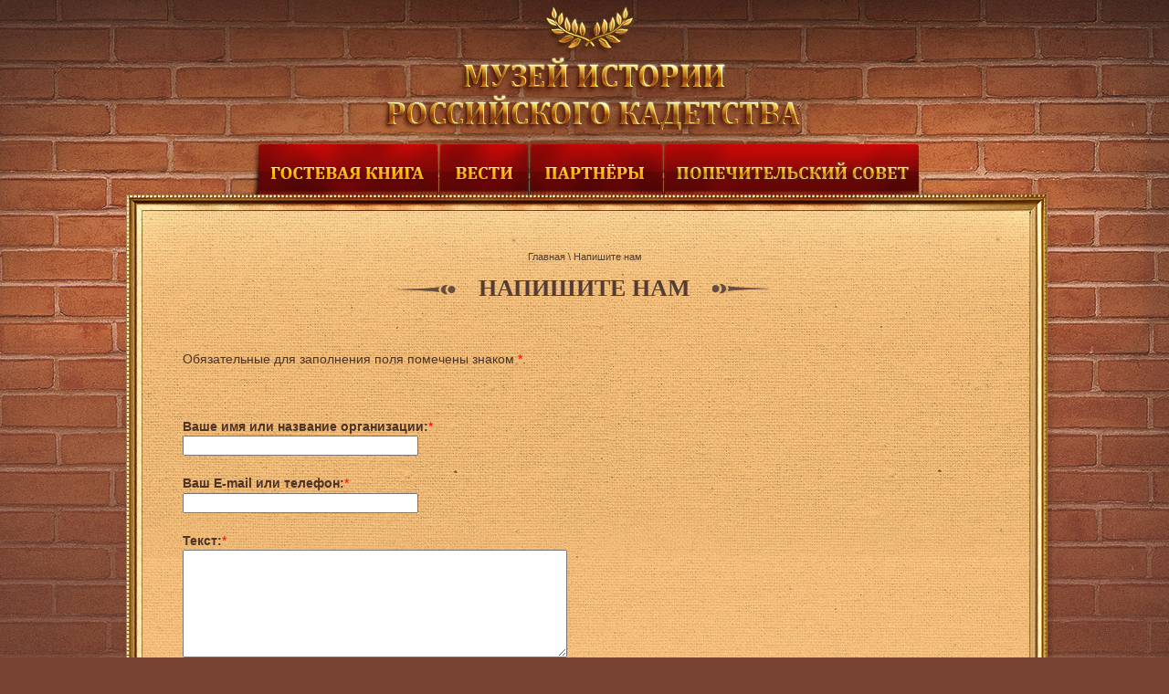

--- FILE ---
content_type: text/html; charset=utf-8
request_url: https://cadethistory.ru/mail
body_size: 3900
content:
<!doctype html>
<!--[if lt IE 7]> <html class="no-js lt-ie9 lt-ie8 lt-ie7" lang="ru"> <![endif]-->
<!--[if IE 7]>    <html class="no-js lt-ie9 lt-ie8" lang="ru"> <![endif]-->
<!--[if IE 8]>    <html class="no-js lt-ie9" lang="ru"> <![endif]-->
<!--[if gt IE 8]><!--> 
<html class="no-js" lang="ru"> <!--<![endif]-->
<head>
<meta name="robots" content="all" />
<meta http-equiv="Content-Type" content="text/html; charset=UTF-8" />
<meta name="description" content="Напишите нам" />
<meta name="keywords" content="Напишите нам" />
<meta name="SKYPE_TOOLBAR" content="SKYPE_TOOLBAR_PARSER_COMPATIBLE" />
<meta name="yandex-verification" content="0f13f8a769ada166" />
<title>Напишите нам</title>
<link href="/t/v153/images/styles.css" rel="stylesheet" type="text/css" />
<link href="/g/css/styles_articles_tpl.css" rel="stylesheet" type="text/css" />
<link rel="stylesheet" href="/t/v153/images/css/opn_style.scss.css">
<link rel="canonical" href="/mail"/><link rel='stylesheet' type='text/css' href='/shared/highslide-4.1.13/highslide.min.css'/>
<script type='text/javascript' src='/shared/highslide-4.1.13/highslide.packed.js'></script>
<script type='text/javascript'>
hs.graphicsDir = '/shared/highslide-4.1.13/graphics/';
hs.outlineType = null;
hs.showCredits = false;
hs.lang={cssDirection:'ltr',loadingText:'Загрузка...',loadingTitle:'Кликните чтобы отменить',focusTitle:'Нажмите чтобы перенести вперёд',fullExpandTitle:'Увеличить',fullExpandText:'Полноэкранный',previousText:'Предыдущий',previousTitle:'Назад (стрелка влево)',nextText:'Далее',nextTitle:'Далее (стрелка вправо)',moveTitle:'Передвинуть',moveText:'Передвинуть',closeText:'Закрыть',closeTitle:'Закрыть (Esc)',resizeTitle:'Восстановить размер',playText:'Слайд-шоу',playTitle:'Слайд-шоу (пробел)',pauseText:'Пауза',pauseTitle:'Приостановить слайд-шоу (пробел)',number:'Изображение %1/%2',restoreTitle:'Нажмите чтобы посмотреть картинку, используйте мышь для перетаскивания. Используйте клавиши вперёд и назад'};</script>

            <!-- 46b9544ffa2e5e73c3c971fe2ede35a5 -->
            <script src='/shared/s3/js/lang/ru.js'></script>
            <script src='/shared/s3/js/common.min.js'></script>
        <link rel='stylesheet' type='text/css' href='/shared/s3/css/calendar.css' />
<script type='text/javascript' src="/t/v153/images/jquery-1.7.2.min.js"></script>
<script type='text/javascript' src="/t/v153/images/vkladki.js"></script>
<script src="/t/v153/images/modernizr-2.5.3.min.js"></script>
</head>
<body>
<script type="text/javascript" src="/t/v153/images/nocopy.for.all.js"></script>
<div id="site-wrapper">
  <div class="site-wrap2">
      <div class="wrapper-inner">
	<header id="header">
       <div class="site-name"><a href="http://cadethistory.ru"><img src="/t/v153/images/name.png" alt='' /></a></div>
	</header><!-- #header-->
    <div class="js-mt" >
      <a class="js-mt-bl" href="/gostevaya-kniga"></a>
      <a class="js-mt-bl1" href="/vesti"></a>
      <a class="js-mt-bl2" href="/partnery"></a>
      <a class="js-mt-bl3" href="/popechitelskiy-sovet"></a>            <div class="clear"></div>
  </div>
  <!--
<br>====================================<br>
start DUMP for alias: <b>page</b><br>
====================================<br>
<pre>array(43) {
  [&quot;page_id&quot;]=&gt;
  string(9) &quot;720369821&quot;
  [&quot;menu_id&quot;]=&gt;
  string(8) &quot;63816821&quot;
  [&quot;ver_id&quot;]=&gt;
  string(6) &quot;678341&quot;
  [&quot;name&quot;]=&gt;
  string(23) &quot;Напишите нам&quot;
  [&quot;_left&quot;]=&gt;
  string(1) &quot;6&quot;
  [&quot;_right&quot;]=&gt;
  string(1) &quot;7&quot;
  [&quot;_level&quot;]=&gt;
  string(1) &quot;1&quot;
  [&quot;url&quot;]=&gt;
  string(5) &quot;/mail&quot;
  [&quot;blank&quot;]=&gt;
  string(1) &quot;0&quot;
  [&quot;dynamic_mask&quot;]=&gt;
  string(1) &quot;0&quot;
  [&quot;hidden&quot;]=&gt;
  string(1) &quot;1&quot;
  [&quot;locked&quot;]=&gt;
  string(1) &quot;0&quot;
  [&quot;crc&quot;]=&gt;
  string(10) &quot;1361488968&quot;
  [&quot;description&quot;]=&gt;
  string(23) &quot;Напишите нам&quot;
  [&quot;title&quot;]=&gt;
  string(23) &quot;Напишите нам&quot;
  [&quot;keywords&quot;]=&gt;
  string(23) &quot;Напишите нам&quot;
  [&quot;template_id&quot;]=&gt;
  string(10) &quot;2605786221&quot;
  [&quot;url_link&quot;]=&gt;
  string(0) &quot;&quot;
  [&quot;url_page&quot;]=&gt;
  string(4) &quot;mail&quot;
  [&quot;content&quot;]=&gt;
  string(4) &quot;page&quot;
  [&quot;noindex&quot;]=&gt;
  string(1) &quot;0&quot;
  [&quot;user_id&quot;]=&gt;
  string(1) &quot;0&quot;
  [&quot;user_type&quot;]=&gt;
  string(5) &quot;staff&quot;
  [&quot;modified&quot;]=&gt;
  string(19) &quot;2015-06-09 04:09:34&quot;
  [&quot;created&quot;]=&gt;
  string(19) &quot;2014-01-21 20:28:29&quot;
  [&quot;access_mode&quot;]=&gt;
  string(3) &quot;all&quot;
  [&quot;access_group_id&quot;]=&gt;
  string(1) &quot;0&quot;
  [&quot;access_user_id&quot;]=&gt;
  string(1) &quot;0&quot;
  [&quot;json&quot;]=&gt;
  string(0) &quot;&quot;
  [&quot;enabled&quot;]=&gt;
  string(1) &quot;1&quot;
  [&quot;hide_url&quot;]=&gt;
  string(1) &quot;0&quot;
  [&quot;hide_page_list_top&quot;]=&gt;
  string(1) &quot;1&quot;
  [&quot;hide_page_list_bottom&quot;]=&gt;
  string(1) &quot;0&quot;
  [&quot;plugin_id&quot;]=&gt;
  string(1) &quot;4&quot;
  [&quot;content_type&quot;]=&gt;
  string(9) &quot;text/html&quot;
  [&quot;plugin_name&quot;]=&gt;
  string(6) &quot;anketa&quot;
  [&quot;plugin_file&quot;]=&gt;
  string(17) &quot;plugin.anketa.php&quot;
  [&quot;global&quot;]=&gt;
  bool(true)
  [&quot;h1&quot;]=&gt;
  string(23) &quot;Напишите нам&quot;
  [&quot;main&quot;]=&gt;
  bool(false)
  [&quot;subpages&quot;]=&gt;
  array(0) {
  }
  [&quot;path&quot;]=&gt;
  array(1) {
    [0]=&gt;
    array(4) {
      [&quot;page_id&quot;]=&gt;
      string(9) &quot;720369821&quot;
      [&quot;name&quot;]=&gt;
      string(23) &quot;Напишите нам&quot;
      [&quot;url&quot;]=&gt;
      string(5) &quot;/mail&quot;
      [&quot;url_page&quot;]=&gt;
      string(4) &quot;mail&quot;
    }
  }
  [&quot;path2&quot;]=&gt;
  array(1) {
    [0]=&gt;
    array(3) {
      [&quot;id&quot;]=&gt;
      string(9) &quot;720369821&quot;
      [&quot;name&quot;]=&gt;
      string(23) &quot;Напишите нам&quot;
      [&quot;self&quot;]=&gt;
      int(1)
    }
  }
}
</pre>
<br>====================================<br>
end DUMP<br>====================================<br>
-->

	<div id="middle">
		<div id="container">
			<div id="content">
<nav>
  <div class="crumbs">
<div class="page-path" data-url="/mail"><a href="/"><span>Главная</span></a> \ <span>Напишите нам</span></div></div>
</nav>
      <div class="h1-wr">			
        <h1>Напишите нам</h1>
      </div>
      


<form data-s3-anketa-id="40854821" method="post" class="-visor-no-click">




<p>Обязательные для заполнения поля помечены знаком <span style="color: #ff0000;">*</span>.</p>

<br /><br />

 
<b>Ваше имя или название организации:</b><span style="color:red">*</span><br /><input  type="text" size="30" maxlength="255" value="" name="d[1]" id="d[1]" />

<br /><br />

 
<b>Ваш E-mail или телефон:</b><span style="color:red">*</span><br /><input  type="text" size="30" maxlength="255" value="" name="d[2]" id="d[2]" />

<br /><br />

 
<b>Текст:</b><span style="color:red">*</span><br /><textarea cols="50" rows="7" name="d[3]" id="d[3]"></textarea>

<br /><br />




 

<br clear="all" /><br />

<input type="submit" value="Отправить" /><re-captcha data-captcha="recaptcha"
     data-name="captcha"
     data-sitekey="6LcNwrMcAAAAAOCVMf8ZlES6oZipbnEgI-K9C8ld"
     data-lang="ru"
     data-rsize="invisible"
     data-type="image"
     data-theme="light"></re-captcha></form>





<script src="/shared/misc/calendar.gen.js" type="text/javascript" language="javascript" charset="utf-8"></script>
<div class="clear"></div>
			</div><!-- #content-->
		</div><!-- #container-->
	</div><!-- #middle-->
</div>
</div>
</div><!-- #wrapper -->

<footer id="footer">                
          <div class="but-cont"><a href="/kontakty" class="cont-but"></a></div>
        <div class="copyrights">
    Copyright         &copy; 2013 - 2026 
    </div>
    <div class="mega"><span style='font-size:14px;' class='copyright'><!--noindex--><a target="_blank" href="https://megagroup.ru"  title="Создание сайтов в " rel="nofollow" class="copyright">Создание сайтов</a>: megagroup.ru<!--/noindex--></span></div>
    <div class="site-counters"><!--LiveInternet counter--><script type="text/javascript"><!--
document.write("<a href='http://www.liveinternet.ru/click' "+
"target=_blank><img src='//counter.yadro.ru/hit?t21.7;r"+
escape(document.referrer)+((typeof(screen)=="undefined")?"":
";s"+screen.width+"*"+screen.height+"*"+(screen.colorDepth?
screen.colorDepth:screen.pixelDepth))+";u"+escape(document.URL)+
";"+Math.random()+
"' alt='' title='LiveInternet: показано число просмотров за 24"+
" часа, посетителей за 24 часа и за сегодня' "+
"border='0' width='88' height='31'><\/a>")
//--></script><!--/LiveInternet-->
<!--__INFO2026-01-18 00:48:52INFO__-->
</div>    
</footer><!-- #footer -->

<!--id=674-->

<!-- assets.bottom -->
<!-- </noscript></script></style> -->
<script src="/my/s3/js/site.min.js?1768462484" ></script>
<script >/*<![CDATA[*/
var megacounter_key="13abc1495403020fcb9258466e41df70";
(function(d){
    var s = d.createElement("script");
    s.src = "//counter.megagroup.ru/loader.js?"+new Date().getTime();
    s.async = true;
    d.getElementsByTagName("head")[0].appendChild(s);
})(document);
/*]]>*/</script>
<script >/*<![CDATA[*/
$ite.start({"sid":676199,"vid":678341,"aid":747290,"stid":4,"cp":21,"active":true,"domain":"cadethistory.ru","lang":"ru","trusted":false,"debug":false,"captcha":3,"onetap":[{"provider":"vkontakte","provider_id":"51957598","code_verifier":"OciZN0OiATYYZZlZxDDTGY4Dy53QTYEQMGEywmNMMmD"}]});
/*]]>*/</script>
<!-- /assets.bottom -->
</body>
</html>

--- FILE ---
content_type: text/javascript
request_url: https://counter.megagroup.ru/13abc1495403020fcb9258466e41df70.js?r=&s=1280*720*24&u=https%3A%2F%2Fcadethistory.ru%2Fmail&t=%D0%9D%D0%B0%D0%BF%D0%B8%D1%88%D0%B8%D1%82%D0%B5%20%D0%BD%D0%B0%D0%BC&fv=0,0&en=1&rld=0&fr=0&callback=_sntnl1768718257483&1768718257483
body_size: 85
content:
//:1
_sntnl1768718257483({date:"Sun, 18 Jan 2026 06:37:37 GMT", res:"1"})

--- FILE ---
content_type: application/javascript
request_url: https://cadethistory.ru/t/v153/images/vkladki.js
body_size: 82
content:
$(function(){
	$('.tabs .tabs_buttons li').click(function(){
		var ind = $(this).index();
		$('.tabs .tabs_buttons li').removeAttr('class');
		$(this).attr('class','active');
		$('.tabs .tabs_texts>div').hide();
		$('.tabs .tabs_texts>div').eq(ind).show();
		return false;
	});
})